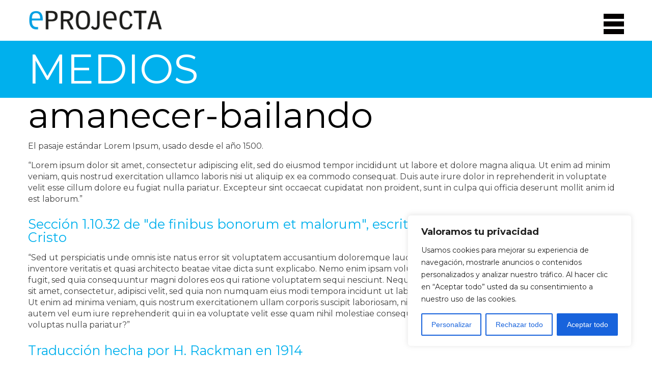

--- FILE ---
content_type: text/html; charset=UTF-8
request_url: https://www.eprojecta.cat/eventos/portafolio/amanecer-bailando/amanecer-bailando-2/
body_size: 15822
content:
<!DOCTYPE html>
<!--[if lt IE 7]>      <html class="no-js lt-ie9 lt-ie8 lt-ie7" dir="ltr" lang="es-ES"> <![endif]-->
<!--[if IE 7]>         <html class="no-js lt-ie9 lt-ie8" dir="ltr" lang="es-ES"> <![endif]-->
<!--[if IE 8]>         <html class="no-js lt-ie9" dir="ltr" lang="es-ES"> <![endif]-->
<!--[if gt IE 8]><!--> <html class="no-js" dir="ltr" lang="es-ES"> <!--<![endif]-->
    <head>
        <meta charset="utf-8">
       	<meta name='robots' content='index, follow, max-image-preview:large, max-snippet:-1, max-video-preview:-1' />

	<!-- This site is optimized with the Yoast SEO plugin v21.8.1 - https://yoast.com/wordpress/plugins/seo/ -->
	<title>amanecer-bailando - Eprojecta</title>
	<link rel="canonical" href="https://www.eprojecta.cat/eventos/portafolio/amanecer-bailando/amanecer-bailando-2/" />
	<meta property="og:locale" content="es_ES" />
	<meta property="og:type" content="article" />
	<meta property="og:title" content="amanecer-bailando - Eprojecta" />
	<meta property="og:url" content="https://www.eprojecta.cat/eventos/portafolio/amanecer-bailando/amanecer-bailando-2/" />
	<meta property="og:site_name" content="Eprojecta" />
	<meta property="article:modified_time" content="2018-09-24T09:51:47+00:00" />
	<meta property="og:image" content="https://www.eprojecta.cat/eventos/portafolio/amanecer-bailando/amanecer-bailando-2" />
	<meta property="og:image:width" content="853" />
	<meta property="og:image:height" content="640" />
	<meta property="og:image:type" content="image/jpeg" />
	<script type="application/ld+json" class="yoast-schema-graph">{"@context":"https://schema.org","@graph":[{"@type":"WebPage","@id":"https://www.eprojecta.cat/eventos/portafolio/amanecer-bailando/amanecer-bailando-2/","url":"https://www.eprojecta.cat/eventos/portafolio/amanecer-bailando/amanecer-bailando-2/","name":"amanecer-bailando - Eprojecta","isPartOf":{"@id":"https://www.eprojecta.cat/#website"},"primaryImageOfPage":{"@id":"https://www.eprojecta.cat/eventos/portafolio/amanecer-bailando/amanecer-bailando-2/#primaryimage"},"image":{"@id":"https://www.eprojecta.cat/eventos/portafolio/amanecer-bailando/amanecer-bailando-2/#primaryimage"},"thumbnailUrl":"https://www.eprojecta.cat/wp-content/uploads/2018/09/amanecer-bailando.jpg","datePublished":"2018-09-24T09:29:52+00:00","dateModified":"2018-09-24T09:51:47+00:00","breadcrumb":{"@id":"https://www.eprojecta.cat/eventos/portafolio/amanecer-bailando/amanecer-bailando-2/#breadcrumb"},"inLanguage":"es","potentialAction":[{"@type":"ReadAction","target":["https://www.eprojecta.cat/eventos/portafolio/amanecer-bailando/amanecer-bailando-2/"]}]},{"@type":"ImageObject","inLanguage":"es","@id":"https://www.eprojecta.cat/eventos/portafolio/amanecer-bailando/amanecer-bailando-2/#primaryimage","url":"https://www.eprojecta.cat/wp-content/uploads/2018/09/amanecer-bailando.jpg","contentUrl":"https://www.eprojecta.cat/wp-content/uploads/2018/09/amanecer-bailando.jpg","width":853,"height":640},{"@type":"BreadcrumbList","@id":"https://www.eprojecta.cat/eventos/portafolio/amanecer-bailando/amanecer-bailando-2/#breadcrumb","itemListElement":[{"@type":"ListItem","position":1,"name":"Portada","item":"https://www.eprojecta.cat/"},{"@type":"ListItem","position":2,"name":"AMANECER BAILANDO","item":"https://www.eprojecta.cat/eventos/portafolio/amanecer-bailando/"},{"@type":"ListItem","position":3,"name":"amanecer-bailando"}]},{"@type":"WebSite","@id":"https://www.eprojecta.cat/#website","url":"https://www.eprojecta.cat/","name":"Eprojecta","description":"Ingeniería técnica","publisher":{"@id":"https://www.eprojecta.cat/#organization"},"potentialAction":[{"@type":"SearchAction","target":{"@type":"EntryPoint","urlTemplate":"https://www.eprojecta.cat/?s={search_term_string}"},"query-input":"required name=search_term_string"}],"inLanguage":"es"},{"@type":"Organization","@id":"https://www.eprojecta.cat/#organization","name":"Plural Technics EProjecta","url":"https://www.eprojecta.cat/","logo":{"@type":"ImageObject","inLanguage":"es","@id":"https://www.eprojecta.cat/#/schema/logo/image/","url":"https://www.eprojecta.cat/wp-content/uploads/2019/04/xarxes.jpg","contentUrl":"https://www.eprojecta.cat/wp-content/uploads/2019/04/xarxes.jpg","width":590,"height":590,"caption":"Plural Technics EProjecta"},"image":{"@id":"https://www.eprojecta.cat/#/schema/logo/image/"},"sameAs":["https://www.instagram.com/eprojecta/"]}]}</script>
	<!-- / Yoast SEO plugin. -->


<link rel='dns-prefetch' href='//www.google.com' />
<link rel='stylesheet' id='contact-form-7-css' href='https://www.eprojecta.cat/wp-content/plugins/contact-form-7/includes/css/styles.css' type='text/css' media='all' />
<script type='text/javascript' id='cookie-law-info-js-extra'>
/* <![CDATA[ */
var _ckyConfig = {"_ipData":[],"_assetsURL":"https:\/\/www.eprojecta.cat\/wp-content\/plugins\/cookie-law-info\/lite\/frontend\/images\/","_publicURL":"https:\/\/www.eprojecta.cat","_expiry":"365","_categories":[{"name":"Necess\u00e0ria","slug":"necessary","isNecessary":true,"ccpaDoNotSell":true,"cookies":[],"active":true,"defaultConsent":{"gdpr":true,"ccpa":true}},{"name":"Funcional","slug":"functional","isNecessary":false,"ccpaDoNotSell":true,"cookies":[],"active":true,"defaultConsent":{"gdpr":false,"ccpa":false}},{"name":"Anal\u00edtica","slug":"analytics","isNecessary":false,"ccpaDoNotSell":true,"cookies":[],"active":true,"defaultConsent":{"gdpr":false,"ccpa":false}},{"name":"El rendiment","slug":"performance","isNecessary":false,"ccpaDoNotSell":true,"cookies":[],"active":true,"defaultConsent":{"gdpr":false,"ccpa":false}},{"name":"Anunci","slug":"advertisement","isNecessary":false,"ccpaDoNotSell":true,"cookies":[],"active":true,"defaultConsent":{"gdpr":false,"ccpa":false}}],"_activeLaw":"gdpr","_rootDomain":"","_block":"1","_showBanner":"1","_bannerConfig":{"settings":{"type":"box","preferenceCenterType":"popup","position":"bottom-right","applicableLaw":"gdpr"},"behaviours":{"reloadBannerOnAccept":false,"loadAnalyticsByDefault":false,"animations":{"onLoad":"animate","onHide":"sticky"}},"config":{"revisitConsent":{"status":true,"tag":"revisit-consent","position":"bottom-left","meta":{"url":"#"},"styles":{"background-color":"#0056A7"},"elements":{"title":{"type":"text","tag":"revisit-consent-title","status":true,"styles":{"color":"#0056a7"}}}},"preferenceCenter":{"toggle":{"status":true,"tag":"detail-category-toggle","type":"toggle","states":{"active":{"styles":{"background-color":"#1863DC"}},"inactive":{"styles":{"background-color":"#D0D5D2"}}}}},"categoryPreview":{"status":false,"toggle":{"status":true,"tag":"detail-category-preview-toggle","type":"toggle","states":{"active":{"styles":{"background-color":"#1863DC"}},"inactive":{"styles":{"background-color":"#D0D5D2"}}}}},"videoPlaceholder":{"status":true,"styles":{"background-color":"#000000","border-color":"#000000cc","color":"#ffffff"}},"readMore":{"status":false,"tag":"readmore-button","type":"link","meta":{"noFollow":true,"newTab":true},"styles":{"color":"#1863dc","background-color":"transparent","border-color":"transparent"}},"showMore":{"status":true,"tag":"show-desc-button","type":"button","styles":{"color":"#1863DC"}},"showLess":{"status":true,"tag":"hide-desc-button","type":"button","styles":{"color":"#1863DC"}},"alwaysActive":{"status":true,"tag":"always-active","styles":{"color":"#008000"}},"manualLinks":{"status":true,"tag":"manual-links","type":"link","styles":{"color":"#1863DC"}},"auditTable":{"status":true},"optOption":{"status":true,"toggle":{"status":true,"tag":"optout-option-toggle","type":"toggle","states":{"active":{"styles":{"background-color":"#1863dc"}},"inactive":{"styles":{"background-color":"#FFFFFF"}}}}}}},"_version":"3.3.9.1","_logConsent":"1","_tags":[{"tag":"accept-button","styles":{"color":"#FFFFFF","background-color":"#1863dc","border-color":"#1863dc"}},{"tag":"reject-button","styles":{"color":"#1863dc","background-color":"transparent","border-color":"#1863dc"}},{"tag":"settings-button","styles":{"color":"#1863dc","background-color":"transparent","border-color":"#1863dc"}},{"tag":"readmore-button","styles":{"color":"#1863dc","background-color":"transparent","border-color":"transparent"}},{"tag":"donotsell-button","styles":{"color":"#1863dc","background-color":"transparent","border-color":"transparent"}},{"tag":"show-desc-button","styles":{"color":"#1863DC"}},{"tag":"hide-desc-button","styles":{"color":"#1863DC"}},{"tag":"cky-always-active","styles":[]},{"tag":"cky-link","styles":[]},{"tag":"accept-button","styles":{"color":"#FFFFFF","background-color":"#1863dc","border-color":"#1863dc"}},{"tag":"revisit-consent","styles":{"background-color":"#0056A7"}}],"_shortCodes":[{"key":"cky_readmore","content":"<a href=\"#\" class=\"cky-policy\" aria-label=\"Lee mas\" target=\"_blank\" rel=\"noopener\" data-cky-tag=\"readmore-button\">Lee mas<\/a>","tag":"readmore-button","status":false,"attributes":{"rel":"nofollow","target":"_blank"}},{"key":"cky_show_desc","content":"<button class=\"cky-show-desc-btn\" data-cky-tag=\"show-desc-button\" aria-label=\"Mostrar m\u00e1s\">Mostrar m\u00e1s<\/button>","tag":"show-desc-button","status":true,"attributes":[]},{"key":"cky_hide_desc","content":"<button class=\"cky-show-desc-btn\" data-cky-tag=\"hide-desc-button\" aria-label=\"Mostrar menos\">Mostrar menos<\/button>","tag":"hide-desc-button","status":true,"attributes":[]},{"key":"cky_optout_show_desc","content":"[cky_optout_show_desc]","tag":"optout-show-desc-button","status":true,"attributes":[]},{"key":"cky_optout_hide_desc","content":"[cky_optout_hide_desc]","tag":"optout-hide-desc-button","status":true,"attributes":[]},{"key":"cky_category_toggle_label","content":"[cky_{{status}}_category_label] [cky_preference_{{category_slug}}_title]","tag":"","status":true,"attributes":[]},{"key":"cky_enable_category_label","content":"Permitir","tag":"","status":true,"attributes":[]},{"key":"cky_disable_category_label","content":"Desactivar","tag":"","status":true,"attributes":[]},{"key":"cky_video_placeholder","content":"<div class=\"video-placeholder-normal\" data-cky-tag=\"video-placeholder\" id=\"[UNIQUEID]\"><p class=\"video-placeholder-text-normal\" data-cky-tag=\"placeholder-title\">Por favor acepte el consentimiento de cookies<\/p><\/div>","tag":"","status":true,"attributes":[]},{"key":"cky_enable_optout_label","content":"Permitir","tag":"","status":true,"attributes":[]},{"key":"cky_disable_optout_label","content":"Desactivar","tag":"","status":true,"attributes":[]},{"key":"cky_optout_toggle_label","content":"[cky_{{status}}_optout_label] [cky_optout_option_title]","tag":"","status":true,"attributes":[]},{"key":"cky_optout_option_title","content":"No vendan ni compartan mi informaci\u00f3n personal","tag":"","status":true,"attributes":[]},{"key":"cky_optout_close_label","content":"Cerca","tag":"","status":true,"attributes":[]},{"key":"cky_preference_close_label","content":"Cerca","tag":"","status":true,"attributes":[]}],"_rtl":"","_language":"es","_providersToBlock":[]};
var _ckyStyles = {"css":".cky-overlay{background: #000000; opacity: 0.4; position: fixed; top: 0; left: 0; width: 100%; height: 100%; z-index: 99999999;}.cky-hide{display: none;}.cky-btn-revisit-wrapper{display: flex; align-items: center; justify-content: center; background: #0056a7; width: 45px; height: 45px; border-radius: 50%; position: fixed; z-index: 999999; cursor: pointer;}.cky-revisit-bottom-left{bottom: 15px; left: 15px;}.cky-revisit-bottom-right{bottom: 15px; right: 15px;}.cky-btn-revisit-wrapper .cky-btn-revisit{display: flex; align-items: center; justify-content: center; background: none; border: none; cursor: pointer; position: relative; margin: 0; padding: 0;}.cky-btn-revisit-wrapper .cky-btn-revisit img{max-width: fit-content; margin: 0; height: 30px; width: 30px;}.cky-revisit-bottom-left:hover::before{content: attr(data-tooltip); position: absolute; background: #4e4b66; color: #ffffff; left: calc(100% + 7px); font-size: 12px; line-height: 16px; width: max-content; padding: 4px 8px; border-radius: 4px;}.cky-revisit-bottom-left:hover::after{position: absolute; content: \"\"; border: 5px solid transparent; left: calc(100% + 2px); border-left-width: 0; border-right-color: #4e4b66;}.cky-revisit-bottom-right:hover::before{content: attr(data-tooltip); position: absolute; background: #4e4b66; color: #ffffff; right: calc(100% + 7px); font-size: 12px; line-height: 16px; width: max-content; padding: 4px 8px; border-radius: 4px;}.cky-revisit-bottom-right:hover::after{position: absolute; content: \"\"; border: 5px solid transparent; right: calc(100% + 2px); border-right-width: 0; border-left-color: #4e4b66;}.cky-revisit-hide{display: none;}.cky-consent-container{position: fixed; width: 440px; box-sizing: border-box; z-index: 9999999; border-radius: 6px;}.cky-consent-container .cky-consent-bar{background: #ffffff; border: 1px solid; padding: 20px 26px; box-shadow: 0 -1px 10px 0 #acabab4d; border-radius: 6px;}.cky-box-bottom-left{bottom: 40px; left: 40px;}.cky-box-bottom-right{bottom: 40px; right: 40px;}.cky-box-top-left{top: 40px; left: 40px;}.cky-box-top-right{top: 40px; right: 40px;}.cky-custom-brand-logo-wrapper .cky-custom-brand-logo{width: 100px; height: auto; margin: 0 0 12px 0;}.cky-notice .cky-title{color: #212121; font-weight: 700; font-size: 18px; line-height: 24px; margin: 0 0 12px 0;}.cky-notice-des *,.cky-preference-content-wrapper *,.cky-accordion-header-des *,.cky-gpc-wrapper .cky-gpc-desc *{font-size: 14px;}.cky-notice-des{color: #212121; font-size: 14px; line-height: 24px; font-weight: 400;}.cky-notice-des img{height: 25px; width: 25px;}.cky-consent-bar .cky-notice-des p,.cky-gpc-wrapper .cky-gpc-desc p,.cky-preference-body-wrapper .cky-preference-content-wrapper p,.cky-accordion-header-wrapper .cky-accordion-header-des p,.cky-cookie-des-table li div:last-child p{color: inherit; margin-top: 0; overflow-wrap: break-word;}.cky-notice-des P:last-child,.cky-preference-content-wrapper p:last-child,.cky-cookie-des-table li div:last-child p:last-child,.cky-gpc-wrapper .cky-gpc-desc p:last-child{margin-bottom: 0;}.cky-notice-des a.cky-policy,.cky-notice-des button.cky-policy{font-size: 14px; color: #1863dc; white-space: nowrap; cursor: pointer; background: transparent; border: 1px solid; text-decoration: underline;}.cky-notice-des button.cky-policy{padding: 0;}.cky-notice-des a.cky-policy:focus-visible,.cky-notice-des button.cky-policy:focus-visible,.cky-preference-content-wrapper .cky-show-desc-btn:focus-visible,.cky-accordion-header .cky-accordion-btn:focus-visible,.cky-preference-header .cky-btn-close:focus-visible,.cky-switch input[type=\"checkbox\"]:focus-visible,.cky-footer-wrapper a:focus-visible,.cky-btn:focus-visible{outline: 2px solid #1863dc; outline-offset: 2px;}.cky-btn:focus:not(:focus-visible),.cky-accordion-header .cky-accordion-btn:focus:not(:focus-visible),.cky-preference-content-wrapper .cky-show-desc-btn:focus:not(:focus-visible),.cky-btn-revisit-wrapper .cky-btn-revisit:focus:not(:focus-visible),.cky-preference-header .cky-btn-close:focus:not(:focus-visible),.cky-consent-bar .cky-banner-btn-close:focus:not(:focus-visible){outline: 0;}button.cky-show-desc-btn:not(:hover):not(:active){color: #1863dc; background: transparent;}button.cky-accordion-btn:not(:hover):not(:active),button.cky-banner-btn-close:not(:hover):not(:active),button.cky-btn-revisit:not(:hover):not(:active),button.cky-btn-close:not(:hover):not(:active){background: transparent;}.cky-consent-bar button:hover,.cky-modal.cky-modal-open button:hover,.cky-consent-bar button:focus,.cky-modal.cky-modal-open button:focus{text-decoration: none;}.cky-notice-btn-wrapper{display: flex; justify-content: flex-start; align-items: center; flex-wrap: wrap; margin-top: 16px;}.cky-notice-btn-wrapper .cky-btn{text-shadow: none; box-shadow: none;}.cky-btn{flex: auto; max-width: 100%; font-size: 14px; font-family: inherit; line-height: 24px; padding: 8px; font-weight: 500; margin: 0 8px 0 0; border-radius: 2px; cursor: pointer; text-align: center; text-transform: none; min-height: 0;}.cky-btn:hover{opacity: 0.8;}.cky-btn-customize{color: #1863dc; background: transparent; border: 2px solid #1863dc;}.cky-btn-reject{color: #1863dc; background: transparent; border: 2px solid #1863dc;}.cky-btn-accept{background: #1863dc; color: #ffffff; border: 2px solid #1863dc;}.cky-btn:last-child{margin-right: 0;}@media (max-width: 576px){.cky-box-bottom-left{bottom: 0; left: 0;}.cky-box-bottom-right{bottom: 0; right: 0;}.cky-box-top-left{top: 0; left: 0;}.cky-box-top-right{top: 0; right: 0;}}@media (max-width: 440px){.cky-box-bottom-left, .cky-box-bottom-right, .cky-box-top-left, .cky-box-top-right{width: 100%; max-width: 100%;}.cky-consent-container .cky-consent-bar{padding: 20px 0;}.cky-custom-brand-logo-wrapper, .cky-notice .cky-title, .cky-notice-des, .cky-notice-btn-wrapper{padding: 0 24px;}.cky-notice-des{max-height: 40vh; overflow-y: scroll;}.cky-notice-btn-wrapper{flex-direction: column; margin-top: 0;}.cky-btn{width: 100%; margin: 10px 0 0 0;}.cky-notice-btn-wrapper .cky-btn-customize{order: 2;}.cky-notice-btn-wrapper .cky-btn-reject{order: 3;}.cky-notice-btn-wrapper .cky-btn-accept{order: 1; margin-top: 16px;}}@media (max-width: 352px){.cky-notice .cky-title{font-size: 16px;}.cky-notice-des *{font-size: 12px;}.cky-notice-des, .cky-btn{font-size: 12px;}}.cky-modal.cky-modal-open{display: flex; visibility: visible; -webkit-transform: translate(-50%, -50%); -moz-transform: translate(-50%, -50%); -ms-transform: translate(-50%, -50%); -o-transform: translate(-50%, -50%); transform: translate(-50%, -50%); top: 50%; left: 50%; transition: all 1s ease;}.cky-modal{box-shadow: 0 32px 68px rgba(0, 0, 0, 0.3); margin: 0 auto; position: fixed; max-width: 100%; background: #ffffff; top: 50%; box-sizing: border-box; border-radius: 6px; z-index: 999999999; color: #212121; -webkit-transform: translate(-50%, 100%); -moz-transform: translate(-50%, 100%); -ms-transform: translate(-50%, 100%); -o-transform: translate(-50%, 100%); transform: translate(-50%, 100%); visibility: hidden; transition: all 0s ease;}.cky-preference-center{max-height: 79vh; overflow: hidden; width: 845px; overflow: hidden; flex: 1 1 0; display: flex; flex-direction: column; border-radius: 6px;}.cky-preference-header{display: flex; align-items: center; justify-content: space-between; padding: 22px 24px; border-bottom: 1px solid;}.cky-preference-header .cky-preference-title{font-size: 18px; font-weight: 700; line-height: 24px;}.cky-preference-header .cky-btn-close{margin: 0; cursor: pointer; vertical-align: middle; padding: 0; background: none; border: none; width: auto; height: auto; min-height: 0; line-height: 0; text-shadow: none; box-shadow: none;}.cky-preference-header .cky-btn-close img{margin: 0; height: 10px; width: 10px;}.cky-preference-body-wrapper{padding: 0 24px; flex: 1; overflow: auto; box-sizing: border-box;}.cky-preference-content-wrapper,.cky-gpc-wrapper .cky-gpc-desc{font-size: 14px; line-height: 24px; font-weight: 400; padding: 12px 0;}.cky-preference-content-wrapper{border-bottom: 1px solid;}.cky-preference-content-wrapper img{height: 25px; width: 25px;}.cky-preference-content-wrapper .cky-show-desc-btn{font-size: 14px; font-family: inherit; color: #1863dc; text-decoration: none; line-height: 24px; padding: 0; margin: 0; white-space: nowrap; cursor: pointer; background: transparent; border-color: transparent; text-transform: none; min-height: 0; text-shadow: none; box-shadow: none;}.cky-accordion-wrapper{margin-bottom: 10px;}.cky-accordion{border-bottom: 1px solid;}.cky-accordion:last-child{border-bottom: none;}.cky-accordion .cky-accordion-item{display: flex; margin-top: 10px;}.cky-accordion .cky-accordion-body{display: none;}.cky-accordion.cky-accordion-active .cky-accordion-body{display: block; padding: 0 22px; margin-bottom: 16px;}.cky-accordion-header-wrapper{cursor: pointer; width: 100%;}.cky-accordion-item .cky-accordion-header{display: flex; justify-content: space-between; align-items: center;}.cky-accordion-header .cky-accordion-btn{font-size: 16px; font-family: inherit; color: #212121; line-height: 24px; background: none; border: none; font-weight: 700; padding: 0; margin: 0; cursor: pointer; text-transform: none; min-height: 0; text-shadow: none; box-shadow: none;}.cky-accordion-header .cky-always-active{color: #008000; font-weight: 600; line-height: 24px; font-size: 14px;}.cky-accordion-header-des{font-size: 14px; line-height: 24px; margin: 10px 0 16px 0;}.cky-accordion-chevron{margin-right: 22px; position: relative; cursor: pointer;}.cky-accordion-chevron-hide{display: none;}.cky-accordion .cky-accordion-chevron i::before{content: \"\"; position: absolute; border-right: 1.4px solid; border-bottom: 1.4px solid; border-color: inherit; height: 6px; width: 6px; -webkit-transform: rotate(-45deg); -moz-transform: rotate(-45deg); -ms-transform: rotate(-45deg); -o-transform: rotate(-45deg); transform: rotate(-45deg); transition: all 0.2s ease-in-out; top: 8px;}.cky-accordion.cky-accordion-active .cky-accordion-chevron i::before{-webkit-transform: rotate(45deg); -moz-transform: rotate(45deg); -ms-transform: rotate(45deg); -o-transform: rotate(45deg); transform: rotate(45deg);}.cky-audit-table{background: #f4f4f4; border-radius: 6px;}.cky-audit-table .cky-empty-cookies-text{color: inherit; font-size: 12px; line-height: 24px; margin: 0; padding: 10px;}.cky-audit-table .cky-cookie-des-table{font-size: 12px; line-height: 24px; font-weight: normal; padding: 15px 10px; border-bottom: 1px solid; border-bottom-color: inherit; margin: 0;}.cky-audit-table .cky-cookie-des-table:last-child{border-bottom: none;}.cky-audit-table .cky-cookie-des-table li{list-style-type: none; display: flex; padding: 3px 0;}.cky-audit-table .cky-cookie-des-table li:first-child{padding-top: 0;}.cky-cookie-des-table li div:first-child{width: 100px; font-weight: 600; word-break: break-word; word-wrap: break-word;}.cky-cookie-des-table li div:last-child{flex: 1; word-break: break-word; word-wrap: break-word; margin-left: 8px;}.cky-footer-shadow{display: block; width: 100%; height: 40px; background: linear-gradient(180deg, rgba(255, 255, 255, 0) 0%, #ffffff 100%); position: absolute; bottom: calc(100% - 1px);}.cky-footer-wrapper{position: relative;}.cky-prefrence-btn-wrapper{display: flex; flex-wrap: wrap; align-items: center; justify-content: center; padding: 22px 24px; border-top: 1px solid;}.cky-prefrence-btn-wrapper .cky-btn{flex: auto; max-width: 100%; text-shadow: none; box-shadow: none;}.cky-btn-preferences{color: #1863dc; background: transparent; border: 2px solid #1863dc;}.cky-preference-header,.cky-preference-body-wrapper,.cky-preference-content-wrapper,.cky-accordion-wrapper,.cky-accordion,.cky-accordion-wrapper,.cky-footer-wrapper,.cky-prefrence-btn-wrapper{border-color: inherit;}@media (max-width: 845px){.cky-modal{max-width: calc(100% - 16px);}}@media (max-width: 576px){.cky-modal{max-width: 100%;}.cky-preference-center{max-height: 100vh;}.cky-prefrence-btn-wrapper{flex-direction: column;}.cky-accordion.cky-accordion-active .cky-accordion-body{padding-right: 0;}.cky-prefrence-btn-wrapper .cky-btn{width: 100%; margin: 10px 0 0 0;}.cky-prefrence-btn-wrapper .cky-btn-reject{order: 3;}.cky-prefrence-btn-wrapper .cky-btn-accept{order: 1; margin-top: 0;}.cky-prefrence-btn-wrapper .cky-btn-preferences{order: 2;}}@media (max-width: 425px){.cky-accordion-chevron{margin-right: 15px;}.cky-notice-btn-wrapper{margin-top: 0;}.cky-accordion.cky-accordion-active .cky-accordion-body{padding: 0 15px;}}@media (max-width: 352px){.cky-preference-header .cky-preference-title{font-size: 16px;}.cky-preference-header{padding: 16px 24px;}.cky-preference-content-wrapper *, .cky-accordion-header-des *{font-size: 12px;}.cky-preference-content-wrapper, .cky-preference-content-wrapper .cky-show-more, .cky-accordion-header .cky-always-active, .cky-accordion-header-des, .cky-preference-content-wrapper .cky-show-desc-btn, .cky-notice-des a.cky-policy{font-size: 12px;}.cky-accordion-header .cky-accordion-btn{font-size: 14px;}}.cky-switch{display: flex;}.cky-switch input[type=\"checkbox\"]{position: relative; width: 44px; height: 24px; margin: 0; background: #d0d5d2; -webkit-appearance: none; border-radius: 50px; cursor: pointer; outline: 0; border: none; top: 0;}.cky-switch input[type=\"checkbox\"]:checked{background: #1863dc;}.cky-switch input[type=\"checkbox\"]:before{position: absolute; content: \"\"; height: 20px; width: 20px; left: 2px; bottom: 2px; border-radius: 50%; background-color: white; -webkit-transition: 0.4s; transition: 0.4s; margin: 0;}.cky-switch input[type=\"checkbox\"]:after{display: none;}.cky-switch input[type=\"checkbox\"]:checked:before{-webkit-transform: translateX(20px); -ms-transform: translateX(20px); transform: translateX(20px);}@media (max-width: 425px){.cky-switch input[type=\"checkbox\"]{width: 38px; height: 21px;}.cky-switch input[type=\"checkbox\"]:before{height: 17px; width: 17px;}.cky-switch input[type=\"checkbox\"]:checked:before{-webkit-transform: translateX(17px); -ms-transform: translateX(17px); transform: translateX(17px);}}.cky-consent-bar .cky-banner-btn-close{position: absolute; right: 9px; top: 5px; background: none; border: none; cursor: pointer; padding: 0; margin: 0; min-height: 0; line-height: 0; height: auto; width: auto; text-shadow: none; box-shadow: none;}.cky-consent-bar .cky-banner-btn-close img{height: 9px; width: 9px; margin: 0;}.cky-notice-group{font-size: 14px; line-height: 24px; font-weight: 400; color: #212121;}.cky-notice-btn-wrapper .cky-btn-do-not-sell{font-size: 14px; line-height: 24px; padding: 6px 0; margin: 0; font-weight: 500; background: none; border-radius: 2px; border: none; cursor: pointer; text-align: left; color: #1863dc; background: transparent; border-color: transparent; box-shadow: none; text-shadow: none;}.cky-consent-bar .cky-banner-btn-close:focus-visible,.cky-notice-btn-wrapper .cky-btn-do-not-sell:focus-visible,.cky-opt-out-btn-wrapper .cky-btn:focus-visible,.cky-opt-out-checkbox-wrapper input[type=\"checkbox\"].cky-opt-out-checkbox:focus-visible{outline: 2px solid #1863dc; outline-offset: 2px;}@media (max-width: 440px){.cky-consent-container{width: 100%;}}@media (max-width: 352px){.cky-notice-des a.cky-policy, .cky-notice-btn-wrapper .cky-btn-do-not-sell{font-size: 12px;}}.cky-opt-out-wrapper{padding: 12px 0;}.cky-opt-out-wrapper .cky-opt-out-checkbox-wrapper{display: flex; align-items: center;}.cky-opt-out-checkbox-wrapper .cky-opt-out-checkbox-label{font-size: 16px; font-weight: 700; line-height: 24px; margin: 0 0 0 12px; cursor: pointer;}.cky-opt-out-checkbox-wrapper input[type=\"checkbox\"].cky-opt-out-checkbox{background-color: #ffffff; border: 1px solid black; width: 20px; height: 18.5px; margin: 0; -webkit-appearance: none; position: relative; display: flex; align-items: center; justify-content: center; border-radius: 2px; cursor: pointer;}.cky-opt-out-checkbox-wrapper input[type=\"checkbox\"].cky-opt-out-checkbox:checked{background-color: #1863dc; border: none;}.cky-opt-out-checkbox-wrapper input[type=\"checkbox\"].cky-opt-out-checkbox:checked::after{left: 6px; bottom: 4px; width: 7px; height: 13px; border: solid #ffffff; border-width: 0 3px 3px 0; border-radius: 2px; -webkit-transform: rotate(45deg); -ms-transform: rotate(45deg); transform: rotate(45deg); content: \"\"; position: absolute; box-sizing: border-box;}.cky-opt-out-checkbox-wrapper.cky-disabled .cky-opt-out-checkbox-label,.cky-opt-out-checkbox-wrapper.cky-disabled input[type=\"checkbox\"].cky-opt-out-checkbox{cursor: no-drop;}.cky-gpc-wrapper{margin: 0 0 0 32px;}.cky-footer-wrapper .cky-opt-out-btn-wrapper{display: flex; flex-wrap: wrap; align-items: center; justify-content: center; padding: 22px 24px;}.cky-opt-out-btn-wrapper .cky-btn{flex: auto; max-width: 100%; text-shadow: none; box-shadow: none;}.cky-opt-out-btn-wrapper .cky-btn-cancel{border: 1px solid #dedfe0; background: transparent; color: #858585;}.cky-opt-out-btn-wrapper .cky-btn-confirm{background: #1863dc; color: #ffffff; border: 1px solid #1863dc;}@media (max-width: 352px){.cky-opt-out-checkbox-wrapper .cky-opt-out-checkbox-label{font-size: 14px;}.cky-gpc-wrapper .cky-gpc-desc, .cky-gpc-wrapper .cky-gpc-desc *{font-size: 12px;}.cky-opt-out-checkbox-wrapper input[type=\"checkbox\"].cky-opt-out-checkbox{width: 16px; height: 16px;}.cky-opt-out-checkbox-wrapper input[type=\"checkbox\"].cky-opt-out-checkbox:checked::after{left: 5px; bottom: 4px; width: 3px; height: 9px;}.cky-gpc-wrapper{margin: 0 0 0 28px;}}.video-placeholder-youtube{background-size: 100% 100%; background-position: center; background-repeat: no-repeat; background-color: #b2b0b059; position: relative; display: flex; align-items: center; justify-content: center; max-width: 100%;}.video-placeholder-text-youtube{text-align: center; align-items: center; padding: 10px 16px; background-color: #000000cc; color: #ffffff; border: 1px solid; border-radius: 2px; cursor: pointer;}.video-placeholder-normal{background-image: url(\"\/wp-content\/plugins\/cookie-law-info\/lite\/frontend\/images\/placeholder.svg\"); background-size: 80px; background-position: center; background-repeat: no-repeat; background-color: #b2b0b059; position: relative; display: flex; align-items: flex-end; justify-content: center; max-width: 100%;}.video-placeholder-text-normal{align-items: center; padding: 10px 16px; text-align: center; border: 1px solid; border-radius: 2px; cursor: pointer;}.cky-rtl{direction: rtl; text-align: right;}.cky-rtl .cky-banner-btn-close{left: 9px; right: auto;}.cky-rtl .cky-notice-btn-wrapper .cky-btn:last-child{margin-right: 8px;}.cky-rtl .cky-notice-btn-wrapper .cky-btn:first-child{margin-right: 0;}.cky-rtl .cky-notice-btn-wrapper{margin-left: 0; margin-right: 15px;}.cky-rtl .cky-prefrence-btn-wrapper .cky-btn{margin-right: 8px;}.cky-rtl .cky-prefrence-btn-wrapper .cky-btn:first-child{margin-right: 0;}.cky-rtl .cky-accordion .cky-accordion-chevron i::before{border: none; border-left: 1.4px solid; border-top: 1.4px solid; left: 12px;}.cky-rtl .cky-accordion.cky-accordion-active .cky-accordion-chevron i::before{-webkit-transform: rotate(-135deg); -moz-transform: rotate(-135deg); -ms-transform: rotate(-135deg); -o-transform: rotate(-135deg); transform: rotate(-135deg);}@media (max-width: 768px){.cky-rtl .cky-notice-btn-wrapper{margin-right: 0;}}@media (max-width: 576px){.cky-rtl .cky-notice-btn-wrapper .cky-btn:last-child{margin-right: 0;}.cky-rtl .cky-prefrence-btn-wrapper .cky-btn{margin-right: 0;}.cky-rtl .cky-accordion.cky-accordion-active .cky-accordion-body{padding: 0 22px 0 0;}}@media (max-width: 425px){.cky-rtl .cky-accordion.cky-accordion-active .cky-accordion-body{padding: 0 15px 0 0;}}.cky-rtl .cky-opt-out-btn-wrapper .cky-btn{margin-right: 12px;}.cky-rtl .cky-opt-out-btn-wrapper .cky-btn:first-child{margin-right: 0;}.cky-rtl .cky-opt-out-checkbox-wrapper .cky-opt-out-checkbox-label{margin: 0 12px 0 0;}"};
/* ]]> */
</script>
<script type='text/javascript' src='https://www.eprojecta.cat/wp-content/plugins/cookie-law-info/lite/frontend/js/script.min.js' id='cookie-law-info-js'></script>
<link rel="https://api.w.org/" href="https://www.eprojecta.cat/wp-json/" /><link rel="alternate" type="application/json" href="https://www.eprojecta.cat/wp-json/wp/v2/media/2925" /><link rel="alternate" type="application/json+oembed" href="https://www.eprojecta.cat/wp-json/oembed/1.0/embed?url=https%3A%2F%2Fwww.eprojecta.cat%2Feventos%2Fportafolio%2Famanecer-bailando%2Famanecer-bailando-2%2F" />
<link rel="alternate" type="text/xml+oembed" href="https://www.eprojecta.cat/wp-json/oembed/1.0/embed?url=https%3A%2F%2Fwww.eprojecta.cat%2Feventos%2Fportafolio%2Famanecer-bailando%2Famanecer-bailando-2%2F&#038;format=xml" />
<style id="cky-style-inline">[data-cky-tag]{visibility:hidden;}</style>		<style type="text/css" id="wp-custom-css">
			.to-left-footer a {
  color: #fff!important;
  text-decoration: none;
  font-weight: lighter;
}		</style>
		    	<meta name="viewport" content="width=device-width, initial-scale = 1, user-scalable = no">
        <meta name="apple-mobile-web-app-capable" content="yes">
        <meta name="apple-mobile-web-app-status-bar-style" content="black">
        <link rel="shortcut icon" href="https://www.eprojecta.cat/wp-content/uploads/2015/01/favicon.png">        <link rel="apple-touch-icon" href="https://www.eprojecta.cat/wp-content/themes/eprojecta/apple-touch-icon-precomposed.png">
        <link type="text/plain" rel="author" href="https://www.eprojecta.cat/humans.txt">
		<link rel="stylesheet" href="https://www.eprojecta.cat/wp-content/themes/eprojecta/style.css">
        <link href='https://fonts.googleapis.com/css?family=Montserrat:400,700' rel='stylesheet' type='text/css'>
        <script src="//cdnjs.cloudflare.com/ajax/libs/modernizr/2.8.3/modernizr.min.js" type="text/javascript"></script>
		<script type="text/javascript">window.Modernizr || document.write('<script src="https://www.eprojecta.cat/wp-content/themes/eprojecta/js/modernizr.js">\x3C/script>')</script>
    </head>
        <body>
    <header class="clearfix"><nav class="menu-idiomas-wrapper clearfix"><ul id="menu-idiomas" class="menu clearfix"><li id="menu-item-22" class="menu-item menu-item-type-custom menu-item-object-custom menu-item-22"><a href="https://www.eprojecta.cat/ca/">CA</a></li>
<li id="menu-item-23" class="menu-item menu-item-type-custom menu-item-object-custom menu-item-23"><a href="https://www.eprojecta.cat/en">EN</a></li>
</ul></nav>
     <div class="content-full-width"><a title="amanecer-bailando" href="https://www.eprojecta.cat"><img alt="amanecer-bailando" width="265" height="67" class="alignleft logo" src="https://www.eprojecta.cat/wp-content/uploads/2015/04/logoCap3.png"></a>     <nav class="menu-principal-wrapper clearfix"><ul id="menu-principal" class="menu"><li id="menu-item-213" class="menu-item menu-item-type-post_type menu-item-object-page menu-item-213"><a href="https://www.eprojecta.cat/sobre-eprojecta/">Sobre Eprojecta</a></li>
<li id="menu-item-25" class="menu-item menu-item-type-custom menu-item-object-custom menu-item-25"><a href="https://www.eprojecta.cat/ingenieria/">Ingeniería</a></li>
<li id="menu-item-3093" class="menu-item menu-item-type-custom menu-item-object-custom menu-item-3093"><a target="_blank" rel="noopener" href="https://www.eprojectaevents.com/?lang=es">Eventos</a></li>
<li id="menu-item-1222" class="menu-item menu-item-type-post_type menu-item-object-page menu-item-has-children menu-item-1222"><a href="https://www.eprojecta.cat/portafolio/">Portfolio</a>
<ul class="sub-menu">
	<li id="menu-item-26" class="menu-item menu-item-type-custom menu-item-object-custom menu-item-26"><a target="_blank" rel="noopener" href="https://www.eprojectaevents.com/projectes/?lang=es">Eventos</a></li>
	<li id="menu-item-215" class="menu-item menu-item-type-custom menu-item-object-custom menu-item-215"><a href="https://www.eprojecta.cat/ingenieria/portafolio/">Ingeniería</a></li>
</ul>
</li>
<li id="menu-item-29" class="menu-item menu-item-type-custom menu-item-object-custom menu-item-has-children menu-item-29"><a href="https://www.eprojecta.cat/noticias/">Noticias</a>
<ul class="sub-menu">
	<li id="menu-item-43" class="menu-item menu-item-type-custom menu-item-object-custom menu-item-43"><a target="_blank" rel="noopener" href="https://www.eprojectaevents.com/novetats/?lang=es">Eventos</a></li>
	<li id="menu-item-143" class="menu-item menu-item-type-custom menu-item-object-custom menu-item-143"><a href="https://www.eprojecta.cat/noticias/tipologia/proyectos/">Proyectos</a></li>
</ul>
</li>
<li id="menu-item-28" class="menu-item menu-item-type-custom menu-item-object-custom menu-item-28"><a href="https://www.eprojecta.cat/contactar/">Contactar</a></li>
</ul></nav><div class="device-menu"></div></div>
    <div class="menu-wrapper-mobile"></div>
    </header>
    
<section class="title-single-wrapper clearfix transition-fast" style="margin-bottom:0">
<div class="content-full-width clearfix">
<h2 class="title-archive">Medios</h2>
</div>
</section>
</div></div><div class="content-full-width clearfix single-content">
<h1 class="single-title">amanecer-bailando</h1>    <p>El pasaje estándar Lorem Ipsum, usado desde el año 1500.</p>
	<p>“Lorem ipsum dolor sit amet, consectetur adipiscing elit, sed do eiusmod tempor incididunt ut labore et dolore magna aliqua. Ut enim ad minim veniam, quis nostrud exercitation ullamco laboris nisi ut aliquip ex ea commodo consequat. Duis aute irure dolor in reprehenderit in voluptate velit esse cillum dolore eu fugiat nulla pariatur. Excepteur sint occaecat cupidatat non proident, sunt in culpa qui officia deserunt mollit anim id est laborum.”</p>
	<h3>Sección 1.10.32 de "de finibus bonorum et malorum", escrito por Cicero en el 45 antes de Cristo</h3>
	<p>“Sed ut perspiciatis unde omnis iste natus error sit voluptatem accusantium doloremque laudantium, totam rem aperiam, eaque ipsa quae ab illo inventore veritatis et quasi architecto beatae vitae dicta sunt explicabo. Nemo enim ipsam voluptatem quia voluptas sit aspernatur aut odit aut fugit, sed quia consequuntur magni dolores eos qui ratione voluptatem sequi nesciunt. Neque porro quisquam est, qui dolorem ipsum quia dolor sit amet, consectetur, adipisci velit, sed quia non numquam eius modi tempora incidunt ut labore et dolore magnam aliquam quaerat voluptatem. Ut enim ad minima veniam, quis nostrum exercitationem ullam corporis suscipit laboriosam, nisi ut aliquid ex ea commodi consequatur? Quis autem vel eum iure reprehenderit qui in ea voluptate velit esse quam nihil molestiae consequatur, vel illum qui dolorem eum fugiat quo voluptas nulla pariatur?”</p>
	<h3>Traducción hecha por H. Rackman en 1914</h3>
	<p>“But I must explain to you how all this mistaken idea of denouncing pleasure and praising pain was born and I will give you a complete account of the system, and expound the actual teachings of the great explorer of the truth, the master-builder of human happiness. No one rejects, dislikes, or avoids pleasure itself, because it is pleasure, but because those who do not know how to pursue pleasure rationally encounter consequences that are extremely painful. Nor again is there anyone who loves or pursues or desires to obtain pain of itself, because it is pain, but because occasionally circumstances occur in which toil and pain can procure him some great pleasure. To take a trivial example, which of us ever undertakes laborious physical exercise, except to obtain some advantage from it? But who has any right to find fault with a man who chooses to enjoy a pleasure that has no annoying consequences, or one who avoids a pain that produces no resultant pleasure?”</p>
	<h3>Sección 1.10.33 de “de Finibus Bonorum et Malorum”, escrito por Cicero en el 45 antes de Cristo</h3>
	<p>“At vero eos et accusamus et iusto odio dignissimos ducimus qui blanditiis praesentium voluptatum deleniti atque corrupti quos dolores et quas molestias excepturi sint occaecati cupiditate non provident, similique sunt in culpa qui officia deserunt mollitia animi, id est laborum et dolorum fuga. Et harum quidem rerum facilis est et expedita distinctio. Nam libero tempore, cum soluta nobis est eligendi optio cumque nihil impedit quo minus id quod maxime placeat facere possimus, omnis voluptas assumenda est, omnis dolor repellendus. Temporibus autem quibusdam et aut officiis debitis aut rerum necessitatibus saepe eveniet ut et voluptates repudiandae sint et molestiae non recusandae. Itaque earum rerum hic tenetur a sapiente delectus, ut aut reiciendis voluptatibus maiores alias consequatur aut perferendis doloribus asperiores repellat.”</p>
     
<ul class="link-to-networks">
<li class="android-border-radius"><a class="socicon transition-medium" title="Compartir en Facebook" href="http://www.facebook.com/sharer.php?u=https://www.eprojecta.cat/eventos/portafolio/amanecer-bailando/amanecer-bailando-2/" target="_blank" rel="nofollow">b</a></li>
<li class="android-border-radius"><a class="socicon transition-medium" title="Compartir en Twitter" href="http://twitter.com/share?url=https://www.eprojecta.cat/eventos/portafolio/amanecer-bailando/amanecer-bailando-2/&amp;text=amanecer-bailando" target="_blank" rel="nofollow">a</a></li>
<li class="android-border-radius"><a class="socicon transition-medium" title="Compartir en Google+" href="https://plus.google.com/share?url=https://www.eprojecta.cat/eventos/portafolio/amanecer-bailando/amanecer-bailando-2/" target="_blank" rel="nofollow">c</a></li>
</ul>
</div>
<div class="content-full-width clearfix">
 
 
    <div id="comments" class="comments-area">
 
     
        <div class="lista-comentarios">
        </div>
   <div class="contact-response"><!-- Error Message -->Por favor corrige los errores y prueba de nuevo.</div>
<p id="contact-success">Gracias, hemos recibido tu comentario.</p>
</div><!-- #comments .comments-area -->
 
</div>
<footer class="transition-fast clearfix">
<div class="content-full-width clearfix">
<ul class="footer-links">
			<div class="textwidget"><p></p>
<p class="alignleft to-left-footer"><a title="Aviso legal" href="https://www.eprojecta.cat/aviso-legal/">Aviso Legal </a> | <a title="Protección de Datos" href="https://www.eprojecta.cat/proteccion-datos/">Protección de Datos </a> | <a title="Politica de Cookies legal" href="https://www.eprojecta.cat/politica-cookies/">Politica de Cookies </a> | <a title="info@eprojecta.cat" href="mailto:info@eprojecta.cat">info@eprojecta.cat</a></p>
</div>
						<div class="textwidget"><p></p>
<p class="alignright to-right-footer">diseño web: <a title="lacasagroga.net" href="http://lacasagroga.net" target="_blank" rel="nofollow noopener">lacasagroga.net</a> + <a title="Thevelop" href="http://thevelop.com" target="_blank" rel="nofollow noopener">thevelop.com</a></p>
</div>
		
	
	
<!-- 
	<li class="alignright to-right-footer"><p>
<p>diseño web:  <a title="lacasagroga.net" href="http://lacasagroga.net" rel="nofollow" target="_blank">lacasagroga.net</a> + <a title="Thevelop" href="http://thevelop.com" rel="nofollow" target="_blank">thevelop.com</a>	</p></li> --> 
<!--
<li class="alignleft to-left-footer"><p><a title="Enviar correo" href="mailto:&#105;nf&#111;&#64;&#101;pro&#106;&#101;&#99;t&#97;&#46;cat" rel="nofollow">&#105;n&#102;&#111;&#64;&#101;&#112;&#114;&#111;jec&#116;&#97;.ca&#116;</a></p></li>-->
	<!-- 
<li class="alignleft to-left-footer"><p>
	

	<a title="Aviso legal" href="/aviso-legal" >Aviso Legal </a> |
	<a title="Protección de Datos" href="/proteccion-datos" >Protección de Datos </a> | 
	<a title="Politica de Cookies legal" href="/politica-cookies" >Politica de Cookies </a> | 
	<a title="info@eprojecta.cat" href="mailto:info@eprojecta.cat" >info@eprojecta.cat</a>
	</p>
		
</li>
	
</ul>--> 
	
	


	
	
</div>
<div class="content-full-width transition-fast clearfix wrapper-redes">
<ul class="networks-li clearfix">
<li><a class="socicon transition-medium" title="Twitter" href="http://twitter.com" target="_blank" rel="nofollow">a</a></li>
</ul>
</div>
</footer>
<script src="https://www.eprojecta.cat/wp-content/themes/eprojecta/js/eprojecta-scripts.js"></script>
<a rel="nofollow" style="display:none" href="https://www.eprojecta.cat/?blackhole=faae43ec6c" title="¡NO sigas este enlace o serás bloqueado en este sitio!">Eprojecta</a>
<script id="ckyBannerTemplate" type="text/template"><div class="cky-overlay cky-hide"></div><div class="cky-btn-revisit-wrapper cky-revisit-hide" data-cky-tag="revisit-consent" data-tooltip="Configuración de cookies" style="background-color:#0056a7"> <button class="cky-btn-revisit" aria-label="Configuración de cookies"> <img src="http://www.eprojecta.cat/wp-content/plugins/cookie-law-info/lite/frontend/images/revisit.svg" alt="Revisit consent button"> </button></div><div class="cky-consent-container cky-hide" tabindex="0"> <div class="cky-consent-bar" data-cky-tag="notice" style="background-color:#FFFFFF;border-color:#f4f4f4;color:#212121">  <div class="cky-notice"> <p class="cky-title" role="heading" aria-level="1" data-cky-tag="title" style="color:#212121">Valoramos tu privacidad</p><div class="cky-notice-group"> <div class="cky-notice-des" data-cky-tag="description" style="color:#212121"> <p>Usamos cookies para mejorar su experiencia de navegación, mostrarle anuncios o contenidos personalizados y analizar nuestro tráfico. Al hacer clic en “Aceptar todo” usted da su consentimiento a nuestro uso de las cookies.</p> </div><div class="cky-notice-btn-wrapper" data-cky-tag="notice-buttons"> <button class="cky-btn cky-btn-customize" aria-label="Personalizar" data-cky-tag="settings-button" style="color:#1863dc;background-color:transparent;border-color:#1863dc">Personalizar</button> <button class="cky-btn cky-btn-reject" aria-label="Rechazar todo" data-cky-tag="reject-button" style="color:#1863dc;background-color:transparent;border-color:#1863dc">Rechazar todo</button> <button class="cky-btn cky-btn-accept" aria-label="Aceptar todo" data-cky-tag="accept-button" style="color:#FFFFFF;background-color:#1863dc;border-color:#1863dc">Aceptar todo</button>  </div></div></div></div></div><div class="cky-modal" tabindex="0"> <div class="cky-preference-center" data-cky-tag="detail" style="color:#212121;background-color:#FFFFFF;border-color:#F4F4F4"> <div class="cky-preference-header"> <span class="cky-preference-title" role="heading" aria-level="1" data-cky-tag="detail-title" style="color:#212121">Personalizar las preferencias de consentimiento</span> <button class="cky-btn-close" aria-label="[cky_preference_close_label]" data-cky-tag="detail-close"> <img src="http://www.eprojecta.cat/wp-content/plugins/cookie-law-info/lite/frontend/images/close.svg" alt="Close"> </button> </div><div class="cky-preference-body-wrapper"> <div class="cky-preference-content-wrapper" data-cky-tag="detail-description" style="color:#212121"> <p>Usamos cookies para ayudarle a navegar de manera eficiente y realizar ciertas funciones. Encontrará información detallada sobre cada una de las cookies bajo cada categoría de consentimiento a continuación.</p><p>Las cookies categorizadas como “Necesarias” se guardan en su navegador, ya que son esenciales para permitir las funcionalidades básicas del sitio web.</p><p>También utilizamos cookies de terceros que nos ayudan a analizar cómo usted utiliza este sitio web, guardar sus preferencias y aportar el contenido y la publicidad que le sean relevantes. Estas cookies solo se guardan en su navegador previo consentimiento por su parte.</p><p>Puede optar por activar o desactivar alguna o todas estas cookies, aunque la desactivación de algunas podría afectar a su experiencia de navegación.</p> </div><div class="cky-accordion-wrapper" data-cky-tag="detail-categories"> <div class="cky-accordion" id="ckyDetailCategorynecessary"> <div class="cky-accordion-item"> <div class="cky-accordion-chevron"><i class="cky-chevron-right"></i></div> <div class="cky-accordion-header-wrapper"> <div class="cky-accordion-header"><button class="cky-accordion-btn" aria-label="Necessària" data-cky-tag="detail-category-title" style="color:#212121">Necessària</button><span class="cky-always-active">Siempre activas</span> <div class="cky-switch" data-cky-tag="detail-category-toggle"><input type="checkbox" id="ckySwitchnecessary"></div> </div> <div class="cky-accordion-header-des" data-cky-tag="detail-category-description" style="color:#212121"> <p>Les cookies necessàries són crucials per a les funcions bàsiques del lloc web i el lloc web no funcionarà de la manera prevista sense. Aquestes galetes no emmagatzemen cap dada didentificació personal.</p></div> </div> </div> <div class="cky-accordion-body"> <div class="cky-audit-table" data-cky-tag="audit-table" style="color:#212121;background-color:#f4f4f4;border-color:#ebebeb"><p class="cky-empty-cookies-text">No hay cookies para mostrar.</p></div> </div> </div><div class="cky-accordion" id="ckyDetailCategoryfunctional"> <div class="cky-accordion-item"> <div class="cky-accordion-chevron"><i class="cky-chevron-right"></i></div> <div class="cky-accordion-header-wrapper"> <div class="cky-accordion-header"><button class="cky-accordion-btn" aria-label="Funcional" data-cky-tag="detail-category-title" style="color:#212121">Funcional</button><span class="cky-always-active">Siempre activas</span> <div class="cky-switch" data-cky-tag="detail-category-toggle"><input type="checkbox" id="ckySwitchfunctional"></div> </div> <div class="cky-accordion-header-des" data-cky-tag="detail-category-description" style="color:#212121"> <p>Les cookies funcionals ajuden a realitzar certes funcionalitats, com ara compartir el contingut del lloc web en plataformes de xarxes socials, recopilar comentaris i altres característiques de tercers.</p></div> </div> </div> <div class="cky-accordion-body"> <div class="cky-audit-table" data-cky-tag="audit-table" style="color:#212121;background-color:#f4f4f4;border-color:#ebebeb"><p class="cky-empty-cookies-text">No hay cookies para mostrar.</p></div> </div> </div><div class="cky-accordion" id="ckyDetailCategoryanalytics"> <div class="cky-accordion-item"> <div class="cky-accordion-chevron"><i class="cky-chevron-right"></i></div> <div class="cky-accordion-header-wrapper"> <div class="cky-accordion-header"><button class="cky-accordion-btn" aria-label="Analítica" data-cky-tag="detail-category-title" style="color:#212121">Analítica</button><span class="cky-always-active">Siempre activas</span> <div class="cky-switch" data-cky-tag="detail-category-toggle"><input type="checkbox" id="ckySwitchanalytics"></div> </div> <div class="cky-accordion-header-des" data-cky-tag="detail-category-description" style="color:#212121"> <p>Les cookies analítiques s'utilitzen per comprendre com interactuen els visitants amb el lloc web. Aquestes cookies ajuden a proporcionar informació sobre mètriques el nombre de visitants, el percentatge de rebot, la font de trànsit, etc.</p></div> </div> </div> <div class="cky-accordion-body"> <div class="cky-audit-table" data-cky-tag="audit-table" style="color:#212121;background-color:#f4f4f4;border-color:#ebebeb"><p class="cky-empty-cookies-text">No hay cookies para mostrar.</p></div> </div> </div><div class="cky-accordion" id="ckyDetailCategoryperformance"> <div class="cky-accordion-item"> <div class="cky-accordion-chevron"><i class="cky-chevron-right"></i></div> <div class="cky-accordion-header-wrapper"> <div class="cky-accordion-header"><button class="cky-accordion-btn" aria-label="El rendiment" data-cky-tag="detail-category-title" style="color:#212121">El rendiment</button><span class="cky-always-active">Siempre activas</span> <div class="cky-switch" data-cky-tag="detail-category-toggle"><input type="checkbox" id="ckySwitchperformance"></div> </div> <div class="cky-accordion-header-des" data-cky-tag="detail-category-description" style="color:#212121"> <p>Les cookies de rendiment s'utilitzen per comprendre i analitzar els índexs de rendiment clau del lloc web, cosa que ajuda a proporcionar una millor experiència d'usuari per als visitants.</p></div> </div> </div> <div class="cky-accordion-body"> <div class="cky-audit-table" data-cky-tag="audit-table" style="color:#212121;background-color:#f4f4f4;border-color:#ebebeb"><p class="cky-empty-cookies-text">No hay cookies para mostrar.</p></div> </div> </div><div class="cky-accordion" id="ckyDetailCategoryadvertisement"> <div class="cky-accordion-item"> <div class="cky-accordion-chevron"><i class="cky-chevron-right"></i></div> <div class="cky-accordion-header-wrapper"> <div class="cky-accordion-header"><button class="cky-accordion-btn" aria-label="Anunci" data-cky-tag="detail-category-title" style="color:#212121">Anunci</button><span class="cky-always-active">Siempre activas</span> <div class="cky-switch" data-cky-tag="detail-category-toggle"><input type="checkbox" id="ckySwitchadvertisement"></div> </div> <div class="cky-accordion-header-des" data-cky-tag="detail-category-description" style="color:#212121"> <p>Les cookies publicitàries s'utilitzen per lliurar als visitants anuncis personalitzats basats en les pàgines que van visitar abans i analitzar l'efectivitat de la campanya publicitària.</p>

</div> </div> </div> <div class="cky-accordion-body"> <div class="cky-audit-table" data-cky-tag="audit-table" style="color:#212121;background-color:#f4f4f4;border-color:#ebebeb"><p class="cky-empty-cookies-text">No hay cookies para mostrar.</p></div> </div> </div> </div></div><div class="cky-footer-wrapper"> <span class="cky-footer-shadow"></span> <div class="cky-prefrence-btn-wrapper" data-cky-tag="detail-buttons"> <button class="cky-btn cky-btn-reject" aria-label="Rechazar todo" data-cky-tag="detail-reject-button" style="color:#1863dc;background-color:transparent;border-color:#1863dc"> Rechazar todo </button> <button class="cky-btn cky-btn-preferences" aria-label="Guardar mis preferencias" data-cky-tag="detail-save-button" style="color:#1863dc;background-color:transparent;border-color:#1863dc"> Guardar mis preferencias </button> <button class="cky-btn cky-btn-accept" aria-label="Aceptar todo" data-cky-tag="detail-accept-button" style="color:#ffffff;background-color:#1863dc;border-color:#1863dc"> Aceptar todo </button> </div></div></div></div></script><script type='text/javascript' src='https://www.eprojecta.cat/wp-content/plugins/contact-form-7/includes/swv/js/index.js' id='swv-js'></script>
<script type='text/javascript' id='contact-form-7-js-extra'>
/* <![CDATA[ */
var wpcf7 = {"api":{"root":"https:\/\/www.eprojecta.cat\/wp-json\/","namespace":"contact-form-7\/v1"}};
/* ]]> */
</script>
<script type='text/javascript' src='https://www.eprojecta.cat/wp-content/plugins/contact-form-7/includes/js/index.js' id='contact-form-7-js'></script>
<script type='text/javascript' id='google-invisible-recaptcha-js-before'>
var renderInvisibleReCaptcha = function() {

    for (var i = 0; i < document.forms.length; ++i) {
        var form = document.forms[i];
        var holder = form.querySelector('.inv-recaptcha-holder');

        if (null === holder) continue;
		holder.innerHTML = '';

         (function(frm){
			var cf7SubmitElm = frm.querySelector('.wpcf7-submit');
            var holderId = grecaptcha.render(holder,{
                'sitekey': '6LdiYtYUAAAAAPhMRueG3ABzftFIvchctz-h9jIW', 'size': 'invisible', 'badge' : 'bottomleft',
                'callback' : function (recaptchaToken) {
					if((null !== cf7SubmitElm) && (typeof jQuery != 'undefined')){jQuery(frm).submit();grecaptcha.reset(holderId);return;}
					 HTMLFormElement.prototype.submit.call(frm);
                },
                'expired-callback' : function(){grecaptcha.reset(holderId);}
            });

			if(null !== cf7SubmitElm && (typeof jQuery != 'undefined') ){
				jQuery(cf7SubmitElm).off('click').on('click', function(clickEvt){
					clickEvt.preventDefault();
					grecaptcha.execute(holderId);
				});
			}
			else
			{
				frm.onsubmit = function (evt){evt.preventDefault();grecaptcha.execute(holderId);};
			}


        })(form);
    }
};
</script>
<script type='text/javascript' async defer src='https://www.google.com/recaptcha/api.js?onload=renderInvisibleReCaptcha&#038;render=explicit' id='google-invisible-recaptcha-js'></script>
<script>
(function ($) {
    $(function () {
		$('.menu-item').hover(
	 	function () {
	 	$('ul', this).delay(150).fadeIn(350,'easeInOutCirc'); 
	 	return false;		
	 	}, 
	 	function () {
	 	$('.sub-menu', this).fadeOut(100,'easeInOutCirc').removeClass('submenu-to-top');
	 	 });
	})})(jQuery);
(function(e) {
    e(function() {
        e("#menu-principal, #menu-idiomas").clone().prependTo(".menu-wrapper-mobile");
		e(".menu-wrapper-mobile #menu-idiomas li").unwrap('<ul>').appendTo(".menu-wrapper-mobile #menu-principal").addClass('langs-mobile');
		e(".menu-wrapper-mobile #menu-principal li.langs-mobile:first").addClass('separador-idiomas');
		e('.menu-wrapper-mobile li.langs-mobile a:contains("cat"), .menu-wrapper-mobile li.langs-mobile a:contains("Cat"), .menu-wrapper-mobile li.langs-mobile a:contains("CAT")').html("Catal&agrave;");
		e('.menu-wrapper-mobile li.langs-mobile a:contains("eng"), .menu-wrapper-mobile li.langs-mobile a:contains("Eng"), .menu-wrapper-mobile li.langs-mobile a:contains("ENG")').html("English");
		e('.menu-wrapper-mobile li.langs-mobile a:contains("es"), .menu-wrapper-mobile li.langs-mobile a:contains("Es"), .menu-wrapper-mobile li.langs-mobile a:contains("ES")').html("Español");
		e('.menu-wrapper-mobile li').has('ul').prepend('<span class="nav-click"><i class="nav-arrow transition-medium"></i></span>');
		e(".menu-wrapper-mobile ul.sub-menu").css('display','none').addClass('transitium-medium');
		e(".menu-wrapper-mobile ul:first").attr("id","mobile-menu");
		e("#mobile-menu .sub-menu").fadeOut("fast","swing");
        	$('.nav-click').on('click', function(){
    		$(this).parent('li').toggleClass('submenu-displayed');
      		$(this).siblings('.sub-menu').slideToggle();
			$(this).children('.nav-arrow').toggleClass('nav-rotate');
      		});
    })
})(jQuery);
(function(e) {
    e(function() {
        e(".device-menu").click(function() {
            e(".menu-wrapper-mobile").slideToggle(600, "easeOutCubic");
			$(this).toggleClass('device-rotate');
        })
    })
})(jQuery);
(function ($) {
    $(function () {
	if(($( ".bloque-slider" ).length > 0) && ($( ".bloque-slider" ).children().length >= 1)){
	$('.bloque-slider .owl-carousel').owlCarousel({
	items:1,
    loop:true,
    margin:0,
    nav:false,
	dots:false,
    autoplay:true,
	nav:true,
	autoHeight:true,
	responsiveRefreshRate:200,
	animateOut: 'fadeOut',
    animateIn: 'fadeIn',
	responsive:{
            480:{
                items:1
            },
            600:{
                items:1
            }
        }
	});
	}
	if($( ".logos-carousel" ).length > 0){
	$('.logos-carousel .owl-carousel').owlCarousel({
	items:7,
    lazyLoad:true,
    loop:true,
    autoplay:true,
	dots:false,
	nav:false,
	margin:30,
	smartSpeed:2000,
	fluidSpeed:2000,
	responsiveClass:true,
	responsiveRefreshRate:200,
	responsive:{
			320:{
                items:1
            },
            480:{
                items:2
            },
            768:{
                items:3
            },
			1070:{
                items:5
            },
			1291:{
                items:7
            }
        }
	});
	}
	if(($( ".bloque-slider-full" ).length > 0) && ($( ".bloque-slider-full .owl-carousel" ).children('div').length >= 2 )){
	$('.bloque-slider-full .owl-carousel').owlCarousel({
		items:1,
		nav:true,
		merge:true,
		video:true,
		margin:0,
		dots:false,
		autoHeight:true,
		videoHeight:660,
		loop:true,
		autoplay:true,
        responsiveRefreshRate:200,
	    center:true,
		animateOut: 'fadeOut',
   		animateIn: 'fadeIn',
       responsive:{
            480:{
                items:1
            },
            600:{
                items:1
            }
        }
	});
	}
	if(($( ".bloque-slider-mini" ).length > 0) && ($( ".bloque-slider-mini .owl-carousel" ).children('div').length >= 2 )){
	$('.bloque-slider-mini .owl-carousel').owlCarousel({
		items:1,
		loop:true,
        merge:true,
		dots: true,
		video:true,
		margin:0,
		autoHeight:true,
		lazyLoad: true,
		responsiveRefreshRate:200,
	    center:true,
		responsive:{
            480:{
                items:1
            },
            600:{
                items:1
            }
        }
	});
	}
})})(jQuery);
(function ($){
	$(function () {
      $('.cuadricula-masonry #tiles li').imagesLoaded(function() {
        var options = {
          itemWidth: 233, 
          autoResize: true, 
          container: $('.cuadricula-masonry'), 
          offset: 10, 
          outerOffset: 0, 
          flexibleWidth: '18%' 
        };
		var handler = $('.cuadricula-masonry #tiles li');
		
		var $window = $(window);
        $window.on('resize scroll',function(){
          var windowWidth = $window.width(),
              newOptions = { flexibleWidth: '20%' };

          if(windowWidth > 1680) {
            newOptions.flexibleWidth = '20%';
          }
          if (windowWidth < 1280 && windowWidth > 1024) {
            newOptions.flexibleWidth = '25%';
          }
		  if (windowWidth < 1024 && windowWidth > 768) {
            newOptions.flexibleWidth = '25%';
          }
		  if (windowWidth < 768 && windowWidth > 660) {
            newOptions.flexibleWidth = '33%';
          }
		  if (windowWidth < 660 && windowWidth > 480) {
            newOptions.flexibleWidth = '50%';
          }
		  if (windowWidth < 480) {
            newOptions.flexibleWidth = '100%';
          }
		 
          handler.wookmark(newOptions);
        });

         handler.wookmark(options);
      });
})})(jQuery);
(function ($){
	$(function () {
      $('.cuadricula-masonry-archivos #tiles li').imagesLoaded(function() {
         var options = {
          itemWidth: 275, 
		  autoResize: true, 
		  container: $('.cuadricula-masonry-archivos'), 
		  align: "left",
          offset: 10, 
          outerOffset: 0, 
          flexibleWidth: '25%',
        };
		var handler = $('.cuadricula-masonry-archivos #tiles li');
		
		var $window = $(window);
        $window.on('resize scroll',function(){
          var windowWidth = $window.width(),
              newOptions = { flexibleWidth: '25%' };

           if (windowWidth > 1280 ) {
            newOptions.flexibleWidth = '25%';
			$('.menu-wrapper-mobile').fadeOut("fast","swing");
		  }
		  if (windowWidth < 1280 && windowWidth > 880) {
            newOptions.flexibleWidth = '31%';
		  }
		  if (windowWidth < 879 && windowWidth >= 661) {
            newOptions.flexibleWidth = '49%';
		  }
		  if (windowWidth < 660 && windowWidth >= 480) {
          	newOptions.flexibleWidth = '47%';
		  }
		  if (windowWidth < 479 && windowWidth >= 300) {
            newOptions.flexibleWidth = '100%';
		  }
		  handler.wookmark(newOptions);
        });

        handler.wookmark(options);
      });
    })})(jQuery);
(function ($){
	$(function () {
		if( ($(".bloque-slider-full").length > 0) && ($(".bloque-slider-full .owl-height").height() < 50)){
			var imgheight = $('.bloque-slider-full .owl-height').width();
			var supWidth = imgheight/3.73;
			$(".bloque-slider-full .owl-height").css('height',supWidth);
			console.log('console-img: '+supWidth);
		}
		if( ($(".bloque-slider").length > 0) && ($(".bloque-slider .owl-height").height() < 50)){
			var imgheight = $('.bloque-slider .owl-height').width();
			var supWidth = imgheight/2.847;
			$(".bloque-slider .owl-height").css('height',supWidth);
			console.log('console-img: '+supWidth);
		}
		if(($(".bloque-slider-mini").length > 0) && ($(".bloque-slider-mini .owl-height").height() < 50)){
			var imgheight = $('.bloque-slider-mini .owl-height').width();
			var supWidth = imgheight/2.33;
			$(".bloque-slider-mini .owl-height").css('height',supWidth);
			console.log('console-img: '+supWidth);
		}
})
})(jQuery);
(function ($){
$(function () {
var $window = $(window);
$window.on('load',function(){
	if( $(".bloque-slider-mini").length > 0){
		if( $(".bloque-slider-mini .item-video").length > 0){
		var owl = $('.bloque-slider-mini .owl-carousel');
		owl.owlCarousel();
		var imgheight = $('.bloque-slider-mini .owl-height').width();
		var supWidth = imgheight/1.5625;
		$(".bloque-slider-mini .item-video").css({'width':imgheight,'height':supWidth});
		}
	}
})
})
})(jQuery);
(function ($){
$(function () {
var $window = $(window);
$window.on('resize',function(){
	if( $(".bloque-slider-mini").length > 0){
		if( $(".bloque-slider-mini .item-video").length > 0){
		var owl = $('.bloque-slider-mini .owl-carousel');
		owl.owlCarousel();
		owl.trigger('refresh.owl.carousel',300);
		var imgheight = $('.bloque-slider-mini .owl-height').width();
		var supWidth = imgheight/1.5625;
		$(".bloque-slider-mini .item-video").css({'width':imgheight,'height':supWidth});
		$(".bloque-slider-mini .owl-height").css('height',supWidth);
		$(".bloque-slider-mini .owl-video-frame, .bloque-slider-mini .item-video .active, .bloque-slider-mini .item-video iframe").css({'width':imgheight,'height':supWidth});
		}
	}
})
})
})(jQuery);
(function ($) {
	$(function () {
		var theheight = $('header').height();
		if( $("#slides").length > 0){
			theheight = $("#slides").height()/3;
		}
		$(window).bind('scroll', function() {
         if ($(window).scrollTop() > theheight) {
             $('header').addClass('fixed');
			 	if($("#wpadminbar").length > 0){
						var islog = $("#wpadminbar").height();
						$('.fixed').css({'top':islog});
				}
	     }
         else {
             $('header').removeClass('fixed');
         }
    });
})})(jQuery);
(function(i,s,o,g,r,a,m){i['GoogleAnalyticsObject']=r;i[r]=i[r]||function(){
  (i[r].q=i[r].q||[]).push(arguments)},i[r].l=1*new Date();a=s.createElement(o),
  m=s.getElementsByTagName(o)[0];a.async=1;a.src=g;m.parentNode.insertBefore(a,m)
  })(window,document,'script','//www.google-analytics.com/analytics.js','ga');

  ga('create', 'UA-3855385-12', 'auto');
  ga('send', 'pageview');
</script>
<!-- Tiempo de carga 1,481 segundos. //-->
</body>
</html>

<!-- Page supported by LiteSpeed Cache 6.5.4 on 2026-01-16 16:18:15 -->

--- FILE ---
content_type: text/plain
request_url: https://www.google-analytics.com/j/collect?v=1&_v=j102&a=1719960407&t=pageview&_s=1&dl=https%3A%2F%2Fwww.eprojecta.cat%2Feventos%2Fportafolio%2Famanecer-bailando%2Famanecer-bailando-2%2F&ul=en-us%40posix&dt=amanecer-bailando%20-%20Eprojecta&sr=1280x720&vp=1280x720&_u=IEBAAEABAAAAACAAI~&jid=687659260&gjid=1541995050&cid=1942698565.1768576696&tid=UA-3855385-12&_gid=1051802471.1768576696&_r=1&_slc=1&z=1955109604
body_size: -451
content:
2,cG-VMN5FBBHG7